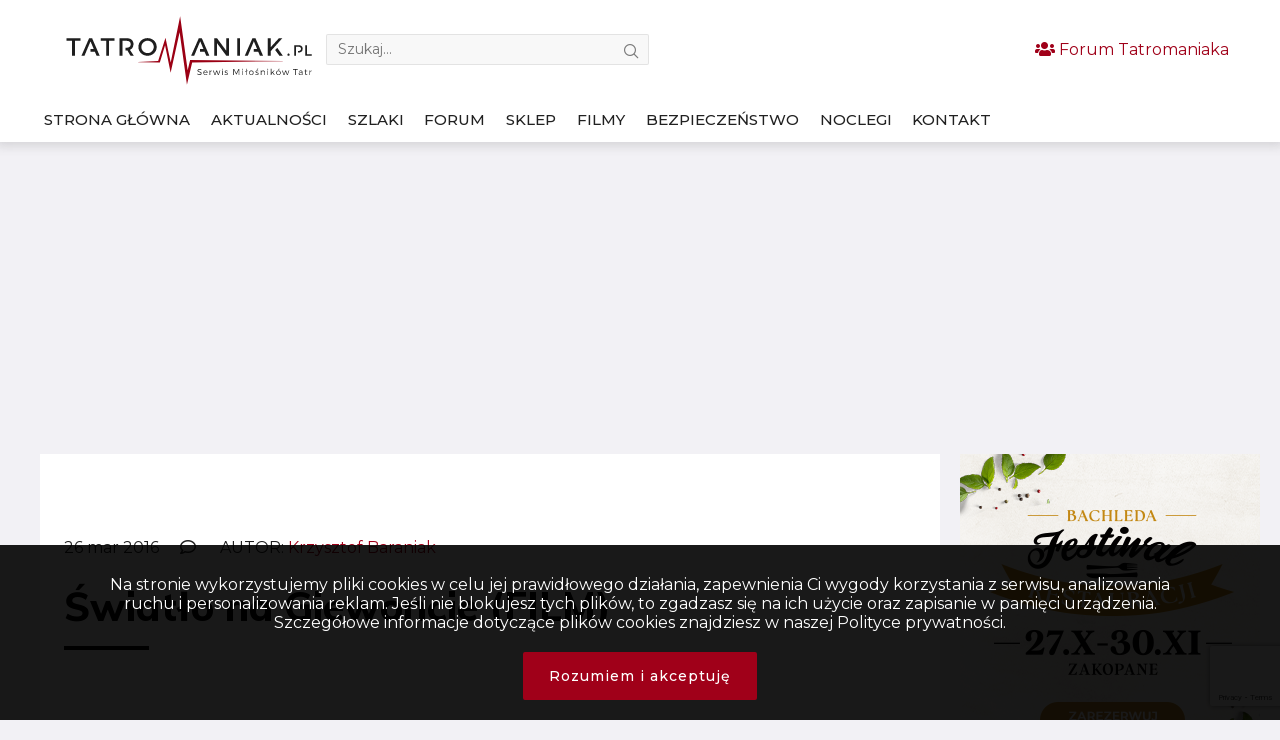

--- FILE ---
content_type: text/html; charset=utf-8
request_url: https://www.google.com/recaptcha/api2/anchor?ar=1&k=6Ld_QYsgAAAAAACooJNoIzUmXKf04456eoNID_YG&co=aHR0cHM6Ly90YXRyb21hbmlhay5wbDo0NDM.&hl=en&v=7gg7H51Q-naNfhmCP3_R47ho&size=invisible&anchor-ms=20000&execute-ms=30000&cb=czogli1velkj
body_size: 48063
content:
<!DOCTYPE HTML><html dir="ltr" lang="en"><head><meta http-equiv="Content-Type" content="text/html; charset=UTF-8">
<meta http-equiv="X-UA-Compatible" content="IE=edge">
<title>reCAPTCHA</title>
<style type="text/css">
/* cyrillic-ext */
@font-face {
  font-family: 'Roboto';
  font-style: normal;
  font-weight: 400;
  font-stretch: 100%;
  src: url(//fonts.gstatic.com/s/roboto/v48/KFO7CnqEu92Fr1ME7kSn66aGLdTylUAMa3GUBHMdazTgWw.woff2) format('woff2');
  unicode-range: U+0460-052F, U+1C80-1C8A, U+20B4, U+2DE0-2DFF, U+A640-A69F, U+FE2E-FE2F;
}
/* cyrillic */
@font-face {
  font-family: 'Roboto';
  font-style: normal;
  font-weight: 400;
  font-stretch: 100%;
  src: url(//fonts.gstatic.com/s/roboto/v48/KFO7CnqEu92Fr1ME7kSn66aGLdTylUAMa3iUBHMdazTgWw.woff2) format('woff2');
  unicode-range: U+0301, U+0400-045F, U+0490-0491, U+04B0-04B1, U+2116;
}
/* greek-ext */
@font-face {
  font-family: 'Roboto';
  font-style: normal;
  font-weight: 400;
  font-stretch: 100%;
  src: url(//fonts.gstatic.com/s/roboto/v48/KFO7CnqEu92Fr1ME7kSn66aGLdTylUAMa3CUBHMdazTgWw.woff2) format('woff2');
  unicode-range: U+1F00-1FFF;
}
/* greek */
@font-face {
  font-family: 'Roboto';
  font-style: normal;
  font-weight: 400;
  font-stretch: 100%;
  src: url(//fonts.gstatic.com/s/roboto/v48/KFO7CnqEu92Fr1ME7kSn66aGLdTylUAMa3-UBHMdazTgWw.woff2) format('woff2');
  unicode-range: U+0370-0377, U+037A-037F, U+0384-038A, U+038C, U+038E-03A1, U+03A3-03FF;
}
/* math */
@font-face {
  font-family: 'Roboto';
  font-style: normal;
  font-weight: 400;
  font-stretch: 100%;
  src: url(//fonts.gstatic.com/s/roboto/v48/KFO7CnqEu92Fr1ME7kSn66aGLdTylUAMawCUBHMdazTgWw.woff2) format('woff2');
  unicode-range: U+0302-0303, U+0305, U+0307-0308, U+0310, U+0312, U+0315, U+031A, U+0326-0327, U+032C, U+032F-0330, U+0332-0333, U+0338, U+033A, U+0346, U+034D, U+0391-03A1, U+03A3-03A9, U+03B1-03C9, U+03D1, U+03D5-03D6, U+03F0-03F1, U+03F4-03F5, U+2016-2017, U+2034-2038, U+203C, U+2040, U+2043, U+2047, U+2050, U+2057, U+205F, U+2070-2071, U+2074-208E, U+2090-209C, U+20D0-20DC, U+20E1, U+20E5-20EF, U+2100-2112, U+2114-2115, U+2117-2121, U+2123-214F, U+2190, U+2192, U+2194-21AE, U+21B0-21E5, U+21F1-21F2, U+21F4-2211, U+2213-2214, U+2216-22FF, U+2308-230B, U+2310, U+2319, U+231C-2321, U+2336-237A, U+237C, U+2395, U+239B-23B7, U+23D0, U+23DC-23E1, U+2474-2475, U+25AF, U+25B3, U+25B7, U+25BD, U+25C1, U+25CA, U+25CC, U+25FB, U+266D-266F, U+27C0-27FF, U+2900-2AFF, U+2B0E-2B11, U+2B30-2B4C, U+2BFE, U+3030, U+FF5B, U+FF5D, U+1D400-1D7FF, U+1EE00-1EEFF;
}
/* symbols */
@font-face {
  font-family: 'Roboto';
  font-style: normal;
  font-weight: 400;
  font-stretch: 100%;
  src: url(//fonts.gstatic.com/s/roboto/v48/KFO7CnqEu92Fr1ME7kSn66aGLdTylUAMaxKUBHMdazTgWw.woff2) format('woff2');
  unicode-range: U+0001-000C, U+000E-001F, U+007F-009F, U+20DD-20E0, U+20E2-20E4, U+2150-218F, U+2190, U+2192, U+2194-2199, U+21AF, U+21E6-21F0, U+21F3, U+2218-2219, U+2299, U+22C4-22C6, U+2300-243F, U+2440-244A, U+2460-24FF, U+25A0-27BF, U+2800-28FF, U+2921-2922, U+2981, U+29BF, U+29EB, U+2B00-2BFF, U+4DC0-4DFF, U+FFF9-FFFB, U+10140-1018E, U+10190-1019C, U+101A0, U+101D0-101FD, U+102E0-102FB, U+10E60-10E7E, U+1D2C0-1D2D3, U+1D2E0-1D37F, U+1F000-1F0FF, U+1F100-1F1AD, U+1F1E6-1F1FF, U+1F30D-1F30F, U+1F315, U+1F31C, U+1F31E, U+1F320-1F32C, U+1F336, U+1F378, U+1F37D, U+1F382, U+1F393-1F39F, U+1F3A7-1F3A8, U+1F3AC-1F3AF, U+1F3C2, U+1F3C4-1F3C6, U+1F3CA-1F3CE, U+1F3D4-1F3E0, U+1F3ED, U+1F3F1-1F3F3, U+1F3F5-1F3F7, U+1F408, U+1F415, U+1F41F, U+1F426, U+1F43F, U+1F441-1F442, U+1F444, U+1F446-1F449, U+1F44C-1F44E, U+1F453, U+1F46A, U+1F47D, U+1F4A3, U+1F4B0, U+1F4B3, U+1F4B9, U+1F4BB, U+1F4BF, U+1F4C8-1F4CB, U+1F4D6, U+1F4DA, U+1F4DF, U+1F4E3-1F4E6, U+1F4EA-1F4ED, U+1F4F7, U+1F4F9-1F4FB, U+1F4FD-1F4FE, U+1F503, U+1F507-1F50B, U+1F50D, U+1F512-1F513, U+1F53E-1F54A, U+1F54F-1F5FA, U+1F610, U+1F650-1F67F, U+1F687, U+1F68D, U+1F691, U+1F694, U+1F698, U+1F6AD, U+1F6B2, U+1F6B9-1F6BA, U+1F6BC, U+1F6C6-1F6CF, U+1F6D3-1F6D7, U+1F6E0-1F6EA, U+1F6F0-1F6F3, U+1F6F7-1F6FC, U+1F700-1F7FF, U+1F800-1F80B, U+1F810-1F847, U+1F850-1F859, U+1F860-1F887, U+1F890-1F8AD, U+1F8B0-1F8BB, U+1F8C0-1F8C1, U+1F900-1F90B, U+1F93B, U+1F946, U+1F984, U+1F996, U+1F9E9, U+1FA00-1FA6F, U+1FA70-1FA7C, U+1FA80-1FA89, U+1FA8F-1FAC6, U+1FACE-1FADC, U+1FADF-1FAE9, U+1FAF0-1FAF8, U+1FB00-1FBFF;
}
/* vietnamese */
@font-face {
  font-family: 'Roboto';
  font-style: normal;
  font-weight: 400;
  font-stretch: 100%;
  src: url(//fonts.gstatic.com/s/roboto/v48/KFO7CnqEu92Fr1ME7kSn66aGLdTylUAMa3OUBHMdazTgWw.woff2) format('woff2');
  unicode-range: U+0102-0103, U+0110-0111, U+0128-0129, U+0168-0169, U+01A0-01A1, U+01AF-01B0, U+0300-0301, U+0303-0304, U+0308-0309, U+0323, U+0329, U+1EA0-1EF9, U+20AB;
}
/* latin-ext */
@font-face {
  font-family: 'Roboto';
  font-style: normal;
  font-weight: 400;
  font-stretch: 100%;
  src: url(//fonts.gstatic.com/s/roboto/v48/KFO7CnqEu92Fr1ME7kSn66aGLdTylUAMa3KUBHMdazTgWw.woff2) format('woff2');
  unicode-range: U+0100-02BA, U+02BD-02C5, U+02C7-02CC, U+02CE-02D7, U+02DD-02FF, U+0304, U+0308, U+0329, U+1D00-1DBF, U+1E00-1E9F, U+1EF2-1EFF, U+2020, U+20A0-20AB, U+20AD-20C0, U+2113, U+2C60-2C7F, U+A720-A7FF;
}
/* latin */
@font-face {
  font-family: 'Roboto';
  font-style: normal;
  font-weight: 400;
  font-stretch: 100%;
  src: url(//fonts.gstatic.com/s/roboto/v48/KFO7CnqEu92Fr1ME7kSn66aGLdTylUAMa3yUBHMdazQ.woff2) format('woff2');
  unicode-range: U+0000-00FF, U+0131, U+0152-0153, U+02BB-02BC, U+02C6, U+02DA, U+02DC, U+0304, U+0308, U+0329, U+2000-206F, U+20AC, U+2122, U+2191, U+2193, U+2212, U+2215, U+FEFF, U+FFFD;
}
/* cyrillic-ext */
@font-face {
  font-family: 'Roboto';
  font-style: normal;
  font-weight: 500;
  font-stretch: 100%;
  src: url(//fonts.gstatic.com/s/roboto/v48/KFO7CnqEu92Fr1ME7kSn66aGLdTylUAMa3GUBHMdazTgWw.woff2) format('woff2');
  unicode-range: U+0460-052F, U+1C80-1C8A, U+20B4, U+2DE0-2DFF, U+A640-A69F, U+FE2E-FE2F;
}
/* cyrillic */
@font-face {
  font-family: 'Roboto';
  font-style: normal;
  font-weight: 500;
  font-stretch: 100%;
  src: url(//fonts.gstatic.com/s/roboto/v48/KFO7CnqEu92Fr1ME7kSn66aGLdTylUAMa3iUBHMdazTgWw.woff2) format('woff2');
  unicode-range: U+0301, U+0400-045F, U+0490-0491, U+04B0-04B1, U+2116;
}
/* greek-ext */
@font-face {
  font-family: 'Roboto';
  font-style: normal;
  font-weight: 500;
  font-stretch: 100%;
  src: url(//fonts.gstatic.com/s/roboto/v48/KFO7CnqEu92Fr1ME7kSn66aGLdTylUAMa3CUBHMdazTgWw.woff2) format('woff2');
  unicode-range: U+1F00-1FFF;
}
/* greek */
@font-face {
  font-family: 'Roboto';
  font-style: normal;
  font-weight: 500;
  font-stretch: 100%;
  src: url(//fonts.gstatic.com/s/roboto/v48/KFO7CnqEu92Fr1ME7kSn66aGLdTylUAMa3-UBHMdazTgWw.woff2) format('woff2');
  unicode-range: U+0370-0377, U+037A-037F, U+0384-038A, U+038C, U+038E-03A1, U+03A3-03FF;
}
/* math */
@font-face {
  font-family: 'Roboto';
  font-style: normal;
  font-weight: 500;
  font-stretch: 100%;
  src: url(//fonts.gstatic.com/s/roboto/v48/KFO7CnqEu92Fr1ME7kSn66aGLdTylUAMawCUBHMdazTgWw.woff2) format('woff2');
  unicode-range: U+0302-0303, U+0305, U+0307-0308, U+0310, U+0312, U+0315, U+031A, U+0326-0327, U+032C, U+032F-0330, U+0332-0333, U+0338, U+033A, U+0346, U+034D, U+0391-03A1, U+03A3-03A9, U+03B1-03C9, U+03D1, U+03D5-03D6, U+03F0-03F1, U+03F4-03F5, U+2016-2017, U+2034-2038, U+203C, U+2040, U+2043, U+2047, U+2050, U+2057, U+205F, U+2070-2071, U+2074-208E, U+2090-209C, U+20D0-20DC, U+20E1, U+20E5-20EF, U+2100-2112, U+2114-2115, U+2117-2121, U+2123-214F, U+2190, U+2192, U+2194-21AE, U+21B0-21E5, U+21F1-21F2, U+21F4-2211, U+2213-2214, U+2216-22FF, U+2308-230B, U+2310, U+2319, U+231C-2321, U+2336-237A, U+237C, U+2395, U+239B-23B7, U+23D0, U+23DC-23E1, U+2474-2475, U+25AF, U+25B3, U+25B7, U+25BD, U+25C1, U+25CA, U+25CC, U+25FB, U+266D-266F, U+27C0-27FF, U+2900-2AFF, U+2B0E-2B11, U+2B30-2B4C, U+2BFE, U+3030, U+FF5B, U+FF5D, U+1D400-1D7FF, U+1EE00-1EEFF;
}
/* symbols */
@font-face {
  font-family: 'Roboto';
  font-style: normal;
  font-weight: 500;
  font-stretch: 100%;
  src: url(//fonts.gstatic.com/s/roboto/v48/KFO7CnqEu92Fr1ME7kSn66aGLdTylUAMaxKUBHMdazTgWw.woff2) format('woff2');
  unicode-range: U+0001-000C, U+000E-001F, U+007F-009F, U+20DD-20E0, U+20E2-20E4, U+2150-218F, U+2190, U+2192, U+2194-2199, U+21AF, U+21E6-21F0, U+21F3, U+2218-2219, U+2299, U+22C4-22C6, U+2300-243F, U+2440-244A, U+2460-24FF, U+25A0-27BF, U+2800-28FF, U+2921-2922, U+2981, U+29BF, U+29EB, U+2B00-2BFF, U+4DC0-4DFF, U+FFF9-FFFB, U+10140-1018E, U+10190-1019C, U+101A0, U+101D0-101FD, U+102E0-102FB, U+10E60-10E7E, U+1D2C0-1D2D3, U+1D2E0-1D37F, U+1F000-1F0FF, U+1F100-1F1AD, U+1F1E6-1F1FF, U+1F30D-1F30F, U+1F315, U+1F31C, U+1F31E, U+1F320-1F32C, U+1F336, U+1F378, U+1F37D, U+1F382, U+1F393-1F39F, U+1F3A7-1F3A8, U+1F3AC-1F3AF, U+1F3C2, U+1F3C4-1F3C6, U+1F3CA-1F3CE, U+1F3D4-1F3E0, U+1F3ED, U+1F3F1-1F3F3, U+1F3F5-1F3F7, U+1F408, U+1F415, U+1F41F, U+1F426, U+1F43F, U+1F441-1F442, U+1F444, U+1F446-1F449, U+1F44C-1F44E, U+1F453, U+1F46A, U+1F47D, U+1F4A3, U+1F4B0, U+1F4B3, U+1F4B9, U+1F4BB, U+1F4BF, U+1F4C8-1F4CB, U+1F4D6, U+1F4DA, U+1F4DF, U+1F4E3-1F4E6, U+1F4EA-1F4ED, U+1F4F7, U+1F4F9-1F4FB, U+1F4FD-1F4FE, U+1F503, U+1F507-1F50B, U+1F50D, U+1F512-1F513, U+1F53E-1F54A, U+1F54F-1F5FA, U+1F610, U+1F650-1F67F, U+1F687, U+1F68D, U+1F691, U+1F694, U+1F698, U+1F6AD, U+1F6B2, U+1F6B9-1F6BA, U+1F6BC, U+1F6C6-1F6CF, U+1F6D3-1F6D7, U+1F6E0-1F6EA, U+1F6F0-1F6F3, U+1F6F7-1F6FC, U+1F700-1F7FF, U+1F800-1F80B, U+1F810-1F847, U+1F850-1F859, U+1F860-1F887, U+1F890-1F8AD, U+1F8B0-1F8BB, U+1F8C0-1F8C1, U+1F900-1F90B, U+1F93B, U+1F946, U+1F984, U+1F996, U+1F9E9, U+1FA00-1FA6F, U+1FA70-1FA7C, U+1FA80-1FA89, U+1FA8F-1FAC6, U+1FACE-1FADC, U+1FADF-1FAE9, U+1FAF0-1FAF8, U+1FB00-1FBFF;
}
/* vietnamese */
@font-face {
  font-family: 'Roboto';
  font-style: normal;
  font-weight: 500;
  font-stretch: 100%;
  src: url(//fonts.gstatic.com/s/roboto/v48/KFO7CnqEu92Fr1ME7kSn66aGLdTylUAMa3OUBHMdazTgWw.woff2) format('woff2');
  unicode-range: U+0102-0103, U+0110-0111, U+0128-0129, U+0168-0169, U+01A0-01A1, U+01AF-01B0, U+0300-0301, U+0303-0304, U+0308-0309, U+0323, U+0329, U+1EA0-1EF9, U+20AB;
}
/* latin-ext */
@font-face {
  font-family: 'Roboto';
  font-style: normal;
  font-weight: 500;
  font-stretch: 100%;
  src: url(//fonts.gstatic.com/s/roboto/v48/KFO7CnqEu92Fr1ME7kSn66aGLdTylUAMa3KUBHMdazTgWw.woff2) format('woff2');
  unicode-range: U+0100-02BA, U+02BD-02C5, U+02C7-02CC, U+02CE-02D7, U+02DD-02FF, U+0304, U+0308, U+0329, U+1D00-1DBF, U+1E00-1E9F, U+1EF2-1EFF, U+2020, U+20A0-20AB, U+20AD-20C0, U+2113, U+2C60-2C7F, U+A720-A7FF;
}
/* latin */
@font-face {
  font-family: 'Roboto';
  font-style: normal;
  font-weight: 500;
  font-stretch: 100%;
  src: url(//fonts.gstatic.com/s/roboto/v48/KFO7CnqEu92Fr1ME7kSn66aGLdTylUAMa3yUBHMdazQ.woff2) format('woff2');
  unicode-range: U+0000-00FF, U+0131, U+0152-0153, U+02BB-02BC, U+02C6, U+02DA, U+02DC, U+0304, U+0308, U+0329, U+2000-206F, U+20AC, U+2122, U+2191, U+2193, U+2212, U+2215, U+FEFF, U+FFFD;
}
/* cyrillic-ext */
@font-face {
  font-family: 'Roboto';
  font-style: normal;
  font-weight: 900;
  font-stretch: 100%;
  src: url(//fonts.gstatic.com/s/roboto/v48/KFO7CnqEu92Fr1ME7kSn66aGLdTylUAMa3GUBHMdazTgWw.woff2) format('woff2');
  unicode-range: U+0460-052F, U+1C80-1C8A, U+20B4, U+2DE0-2DFF, U+A640-A69F, U+FE2E-FE2F;
}
/* cyrillic */
@font-face {
  font-family: 'Roboto';
  font-style: normal;
  font-weight: 900;
  font-stretch: 100%;
  src: url(//fonts.gstatic.com/s/roboto/v48/KFO7CnqEu92Fr1ME7kSn66aGLdTylUAMa3iUBHMdazTgWw.woff2) format('woff2');
  unicode-range: U+0301, U+0400-045F, U+0490-0491, U+04B0-04B1, U+2116;
}
/* greek-ext */
@font-face {
  font-family: 'Roboto';
  font-style: normal;
  font-weight: 900;
  font-stretch: 100%;
  src: url(//fonts.gstatic.com/s/roboto/v48/KFO7CnqEu92Fr1ME7kSn66aGLdTylUAMa3CUBHMdazTgWw.woff2) format('woff2');
  unicode-range: U+1F00-1FFF;
}
/* greek */
@font-face {
  font-family: 'Roboto';
  font-style: normal;
  font-weight: 900;
  font-stretch: 100%;
  src: url(//fonts.gstatic.com/s/roboto/v48/KFO7CnqEu92Fr1ME7kSn66aGLdTylUAMa3-UBHMdazTgWw.woff2) format('woff2');
  unicode-range: U+0370-0377, U+037A-037F, U+0384-038A, U+038C, U+038E-03A1, U+03A3-03FF;
}
/* math */
@font-face {
  font-family: 'Roboto';
  font-style: normal;
  font-weight: 900;
  font-stretch: 100%;
  src: url(//fonts.gstatic.com/s/roboto/v48/KFO7CnqEu92Fr1ME7kSn66aGLdTylUAMawCUBHMdazTgWw.woff2) format('woff2');
  unicode-range: U+0302-0303, U+0305, U+0307-0308, U+0310, U+0312, U+0315, U+031A, U+0326-0327, U+032C, U+032F-0330, U+0332-0333, U+0338, U+033A, U+0346, U+034D, U+0391-03A1, U+03A3-03A9, U+03B1-03C9, U+03D1, U+03D5-03D6, U+03F0-03F1, U+03F4-03F5, U+2016-2017, U+2034-2038, U+203C, U+2040, U+2043, U+2047, U+2050, U+2057, U+205F, U+2070-2071, U+2074-208E, U+2090-209C, U+20D0-20DC, U+20E1, U+20E5-20EF, U+2100-2112, U+2114-2115, U+2117-2121, U+2123-214F, U+2190, U+2192, U+2194-21AE, U+21B0-21E5, U+21F1-21F2, U+21F4-2211, U+2213-2214, U+2216-22FF, U+2308-230B, U+2310, U+2319, U+231C-2321, U+2336-237A, U+237C, U+2395, U+239B-23B7, U+23D0, U+23DC-23E1, U+2474-2475, U+25AF, U+25B3, U+25B7, U+25BD, U+25C1, U+25CA, U+25CC, U+25FB, U+266D-266F, U+27C0-27FF, U+2900-2AFF, U+2B0E-2B11, U+2B30-2B4C, U+2BFE, U+3030, U+FF5B, U+FF5D, U+1D400-1D7FF, U+1EE00-1EEFF;
}
/* symbols */
@font-face {
  font-family: 'Roboto';
  font-style: normal;
  font-weight: 900;
  font-stretch: 100%;
  src: url(//fonts.gstatic.com/s/roboto/v48/KFO7CnqEu92Fr1ME7kSn66aGLdTylUAMaxKUBHMdazTgWw.woff2) format('woff2');
  unicode-range: U+0001-000C, U+000E-001F, U+007F-009F, U+20DD-20E0, U+20E2-20E4, U+2150-218F, U+2190, U+2192, U+2194-2199, U+21AF, U+21E6-21F0, U+21F3, U+2218-2219, U+2299, U+22C4-22C6, U+2300-243F, U+2440-244A, U+2460-24FF, U+25A0-27BF, U+2800-28FF, U+2921-2922, U+2981, U+29BF, U+29EB, U+2B00-2BFF, U+4DC0-4DFF, U+FFF9-FFFB, U+10140-1018E, U+10190-1019C, U+101A0, U+101D0-101FD, U+102E0-102FB, U+10E60-10E7E, U+1D2C0-1D2D3, U+1D2E0-1D37F, U+1F000-1F0FF, U+1F100-1F1AD, U+1F1E6-1F1FF, U+1F30D-1F30F, U+1F315, U+1F31C, U+1F31E, U+1F320-1F32C, U+1F336, U+1F378, U+1F37D, U+1F382, U+1F393-1F39F, U+1F3A7-1F3A8, U+1F3AC-1F3AF, U+1F3C2, U+1F3C4-1F3C6, U+1F3CA-1F3CE, U+1F3D4-1F3E0, U+1F3ED, U+1F3F1-1F3F3, U+1F3F5-1F3F7, U+1F408, U+1F415, U+1F41F, U+1F426, U+1F43F, U+1F441-1F442, U+1F444, U+1F446-1F449, U+1F44C-1F44E, U+1F453, U+1F46A, U+1F47D, U+1F4A3, U+1F4B0, U+1F4B3, U+1F4B9, U+1F4BB, U+1F4BF, U+1F4C8-1F4CB, U+1F4D6, U+1F4DA, U+1F4DF, U+1F4E3-1F4E6, U+1F4EA-1F4ED, U+1F4F7, U+1F4F9-1F4FB, U+1F4FD-1F4FE, U+1F503, U+1F507-1F50B, U+1F50D, U+1F512-1F513, U+1F53E-1F54A, U+1F54F-1F5FA, U+1F610, U+1F650-1F67F, U+1F687, U+1F68D, U+1F691, U+1F694, U+1F698, U+1F6AD, U+1F6B2, U+1F6B9-1F6BA, U+1F6BC, U+1F6C6-1F6CF, U+1F6D3-1F6D7, U+1F6E0-1F6EA, U+1F6F0-1F6F3, U+1F6F7-1F6FC, U+1F700-1F7FF, U+1F800-1F80B, U+1F810-1F847, U+1F850-1F859, U+1F860-1F887, U+1F890-1F8AD, U+1F8B0-1F8BB, U+1F8C0-1F8C1, U+1F900-1F90B, U+1F93B, U+1F946, U+1F984, U+1F996, U+1F9E9, U+1FA00-1FA6F, U+1FA70-1FA7C, U+1FA80-1FA89, U+1FA8F-1FAC6, U+1FACE-1FADC, U+1FADF-1FAE9, U+1FAF0-1FAF8, U+1FB00-1FBFF;
}
/* vietnamese */
@font-face {
  font-family: 'Roboto';
  font-style: normal;
  font-weight: 900;
  font-stretch: 100%;
  src: url(//fonts.gstatic.com/s/roboto/v48/KFO7CnqEu92Fr1ME7kSn66aGLdTylUAMa3OUBHMdazTgWw.woff2) format('woff2');
  unicode-range: U+0102-0103, U+0110-0111, U+0128-0129, U+0168-0169, U+01A0-01A1, U+01AF-01B0, U+0300-0301, U+0303-0304, U+0308-0309, U+0323, U+0329, U+1EA0-1EF9, U+20AB;
}
/* latin-ext */
@font-face {
  font-family: 'Roboto';
  font-style: normal;
  font-weight: 900;
  font-stretch: 100%;
  src: url(//fonts.gstatic.com/s/roboto/v48/KFO7CnqEu92Fr1ME7kSn66aGLdTylUAMa3KUBHMdazTgWw.woff2) format('woff2');
  unicode-range: U+0100-02BA, U+02BD-02C5, U+02C7-02CC, U+02CE-02D7, U+02DD-02FF, U+0304, U+0308, U+0329, U+1D00-1DBF, U+1E00-1E9F, U+1EF2-1EFF, U+2020, U+20A0-20AB, U+20AD-20C0, U+2113, U+2C60-2C7F, U+A720-A7FF;
}
/* latin */
@font-face {
  font-family: 'Roboto';
  font-style: normal;
  font-weight: 900;
  font-stretch: 100%;
  src: url(//fonts.gstatic.com/s/roboto/v48/KFO7CnqEu92Fr1ME7kSn66aGLdTylUAMa3yUBHMdazQ.woff2) format('woff2');
  unicode-range: U+0000-00FF, U+0131, U+0152-0153, U+02BB-02BC, U+02C6, U+02DA, U+02DC, U+0304, U+0308, U+0329, U+2000-206F, U+20AC, U+2122, U+2191, U+2193, U+2212, U+2215, U+FEFF, U+FFFD;
}

</style>
<link rel="stylesheet" type="text/css" href="https://www.gstatic.com/recaptcha/releases/7gg7H51Q-naNfhmCP3_R47ho/styles__ltr.css">
<script nonce="ENF8imZuctZIknGxAqK5bw" type="text/javascript">window['__recaptcha_api'] = 'https://www.google.com/recaptcha/api2/';</script>
<script type="text/javascript" src="https://www.gstatic.com/recaptcha/releases/7gg7H51Q-naNfhmCP3_R47ho/recaptcha__en.js" nonce="ENF8imZuctZIknGxAqK5bw">
      
    </script></head>
<body><div id="rc-anchor-alert" class="rc-anchor-alert"></div>
<input type="hidden" id="recaptcha-token" value="[base64]">
<script type="text/javascript" nonce="ENF8imZuctZIknGxAqK5bw">
      recaptcha.anchor.Main.init("[\x22ainput\x22,[\x22bgdata\x22,\x22\x22,\[base64]/[base64]/bmV3IFpbdF0obVswXSk6Sz09Mj9uZXcgWlt0XShtWzBdLG1bMV0pOks9PTM/bmV3IFpbdF0obVswXSxtWzFdLG1bMl0pOks9PTQ/[base64]/[base64]/[base64]/[base64]/[base64]/[base64]/[base64]/[base64]/[base64]/[base64]/[base64]/[base64]/[base64]/[base64]\\u003d\\u003d\x22,\[base64]\\u003d\\u003d\x22,\x22al8gwp/CpMOmC8KuY8K/W2sew7DCjyUhHBY/wpLCmQzDqMKiw7TDhX7Ch8OMOTbCnMKiDMKzwpDCnEhtSsKZM8ORdMK/CsOrw4fCpE/[base64]/CisKdwohFwrTDn2HCoCnCrMKKw4BrYEVYe2XCiG7CiDzCr8K5wozDrMOfHsOuSMOtwokHPcK/wpBLw7VrwoBOwph0O8Ozw7jCtiHClMK0RXcXLcKbwpbDtA15woNgd8KdAsOndSLCgXRHPlPCugRbw5YUccKwE8KDw63Dp23ClQfDgMK7ecORwq7CpW/Co3jCsEPClA5aKsKkwpvCnCUnwq9fw6zCpVlADVAkBA07wrjDozbDtMOZSh7CtcO6WBdewoY9wqN8wqtgwr3DpkIJw7LDtyXCn8OvGUXCsC4wwqbClDgtOUTCrDEEcMOES3LCgHEQw67DqsKkwrsndVbCoV0LM8KtP8OvwoTDoRrCuFDDt8OcRMKcw77Cm8O7w7VyCx/[base64]/CoxfDmlprw5pRI8KNw4fDn8OSw5l5WMOnw5vCk0LCnlUuQ2Q6w6FnAkbChMK9w7FBCChIXmEdwpt7w5wAAcKRHC9Vwp84w7tiYjrDvMOxwrt/w4TDjk5eXsOrWVd/SsOew6/DvsOuBsKNGcOzYsKKw60bMGZOwoJ1G3HCnSHCrcKhw64awqcqwqspC07CpsKrdxYzwq3DisKCwokXwq3DjsOHw7J9bQ4cw5gCw5LCkcKtasOBwpVhccK8w6lbOcOIw6VwLj3CoX/Cuy7ClMKCS8O5w5zDkSx2w4QXw40+wpl4w61Mw79mwqUHworCuwDCggnCigDCjnxiwotxTMKawoJkJQJdER0Sw5NtwqI1wrHCn25AcsK0SMKeQ8OXw5rDsWRPL8OIwrvCtsKCw5rCi8K9w5zDuWFQwqM/[base64]/Dh8KXwrTDlV/CjMOTw5DCp8OCVBLCvQLDj8OOO8KRa8OXdMKGVsK1w4DDj8OFw7tPdGzCiibCmMOabMKwwqfClsOqN2J+QcO8w65sYgAGw5whHzXCsMO6CcKnwrEiJMKKw4oTw7vDqsOFw7/Dg8ObwpTCpMKJSF7ChhArw6zDgy3CgU3CtMOtLMOmw6ZcGMK0w4EoeMOrw5tzIC4tw7tVw6nCucKUw53Dg8OtETkHaMODwprCtl/Ck8O9asKewq/DnMKnwq7CtmvDjsOWwqJxFcOJKnUlBMOJAXHDr1kdfcOaPsKuwq5uOMKqwrHCvC8ZFkcpw70DwqzDucOPwrnClsK+ZS1xCMKQw60cwr3CpHFdUMK7w4HCjcOzFxtLFcKzw59Swp/CvcOXGXbCg3TCtsOvw4Rcw4rDrcK/D8K/DwnDrMOIPk3CisOFwpDCtsKVw7BmwoTCm8KYaMK9SMKnQVTDn8O2WsKCwpdYViRfw5nCgcOyf2gzQcKGw5AOwp7DvMOfFMODwrBqw4EBZnhEw5hMw5tHKShiw68vwpDCl8OcwqHCj8OFJBbDpkXDj8KWw486wr9lwp81w6I5w6ZfwpfDrMO8RcKiZ8OtVkI7wpbDnsK/wqPCv8O5wpBiw4bCgcOXFTU0GsOHPMOZP2YHwpDDusOnM8OlVigJwq/Ci3LCvyxyFsKtER1DwpvCj8Kvw6PDh0hbwpQbw6LDkHbCngXCo8OBwp7CijJCTcK0wrnClQvChi00w7xKwprDkMOlUn9uw44Bw7bDkcOCw7lofGDDgcOtGMO4DcKxCXk9cz9NOsKew59ELzfCtsOzWsKjV8OrwovCpsOIw7dWbsK8VsOHMUMRV8K/bcOHRcK6wrVKF8O3woXCucOedk7ClmzDvMK/TMOFwrUdw7DDtMO/w6TCpcK8FGHDpMOWCH7Dh8Kuw77CocKyeEHCs8KFcMKlwpgNwqrCs8KvZyPCikN+XMK9wojCiBLCmUt9U1DDhcO+Z1PCklTChcONCgEBOkjDkyfCusK8Vz3DsXrDicO+esOKw7Ysw5rDvcOLwrdGw77Dhx9jwovCmCrChjHDlcO+w4MMWjrCl8Kxw7/CuTnDh8KNK8OHwrk4LMOiGUfCgcKmwrnDmnnDtV9KwpFFEl8BRGQPwr4wwq/CmXJSMMKZw5pWYMKUw5fCpMONw6vDi1NGwo46w40lw5VUZhHDtQg0DsKCwpzDog3DsyZPJWHCmMOUJcOrw77DhVvCjnlgw5M7wpnCuA/Csh3Cl8OQOMOuwrQYBHzCv8OHO8KiPcKpccOSdsO0OcKAw4/CgHFNw6BlVUojwqNxwpIwJXMcKMK1I8OQw6rDksKTBnTCumt6IRvClTPCoEnDvcK0OcK6ChrDmRgeZMKHwrTDl8Kvw5k3T0M9wpUZYAXCh2o2wpdyw5tFwozCnVDDrcOXwoHDtV3DhFdYwq/[base64]/OMKAw6YqRSZ1wo/ClQvDpBbDq8KhfmrCkQjCsMKZKhlRUx4sOsKuw494wrdQWQzDs0Z/w4zClAppwrTDvBnDicODZy5qwqg3SlIWw4FsasKsNMK7w7pqMMOJGyfCgWlRK0HDtMOKFcK0DFQSSBnDscOSalnCsmbDkWTDtn0BwonDrcOyWsOPw5DDh8O2w5/[base64]/McKtwpDDvsO7wrbDjsOgw7Q1wqB9w4k0w6V9w5TCqUrCt8OJCsKsPV9ZWcKWwqlaR8OoDAUGXsOUKyfCjxMswodwVsKFCELCuCXCjsKAB8Klw4/DlWTDkAnDrl5hcMOMwpHDnx1bQlbCmcKuM8KFw50Fw4NEw5XCkMKkO2MzLWVZOcKTU8OqJ8OvQcOYWW5pLjk3woEJNsOZQcK3csKjwrfCgsOAwqZ2w7/[base64]/Ck8KQw4nDnkrCv8Kjw5HDtsO2w4sgWG7DkVEOw6vDq8O2AcK/w4rDkm/Dm3wfw7NSwoNmdcOwwqrCoMO/Ty5KJDLDiBNcwqjDn8Kpw7l5Wk/DtFM+w7ZwX8KlwrDCgXIAw4lbd8Omwq4Nwr4QdzwSwoM1IEQkVj7Dl8K2w6A9wojCo3RqW8KBOMKcw6QWKjrDngtZwqZ2HcO1wqEKP0XDjMKCwqxkUS0+wqXCpAs8GWZawrg/W8O8ZcOROmZrRcOhJBHDoljCiQIABCNwU8O0w5zCpRdow6QgKUgzwrpmY0XDvibCmcOANHJjd8OmL8Oqwq8ewrLClcKAfmxnw7HDhnxewoNHAMO4cDQceQxgfcK/w4TCn8OTwpzCkcKgw6dwwoIYZBbDo8KBSVbCkjxvwqFhbsOcw67DjMKDw5jDksKvw6tzwpNcw7zDhsKQdMKSw4PDmw9vFTbDncOYw4pOwoozw5AbwqDClh4TTjhQAEYRYcOxFsKCe8KewobCrcKrY8OZw7Bkwqhiw78UEgvCkjA9ShnCoB/[base64]/[base64]/[base64]/DpxRRw7zCkMK0KcOeH8Owd8KlworCgGbDrsOkw48xw4F0wrTCkSTCvSUTHsOsw7XClcOZwpMJTsOmwqLCqcOGHDnDi0bDmQzDggwkVlTDn8Ouw5JTGGPDknYrNV0/wrxpw6jCjDt0dsK+w6l7e8OjWzgpw58Da8KKw6UhwrFOHH9AVcO0woRPY1vDq8K/BMK3w4YjBsK8wqQ9fmbDr2vCkhTDoFPCgDRYw5ExWMOuwpcnw4Qsa0HCisKLCcKVw7vDklnDlDVFw5fDs0jDlA/Co8Oxw7TCvmk1ZX7CqsOvwod6w4hlKsK2bG/[base64]/ecOofRt4wrMNw5hWwpbDhmfDrA7DinnDtnBHRURVHcKMUSjDhcOrwqp0BMOFIsOvwofCimjCs8KFUcOfw5ZOwr00MiE4w6Nzw7MtMcO/S8OSdnc4wobCuMOsw5PCpMOBFsKvwqbCjsOvQsOzJG7DoQ/[base64]/wqLDuU3DiXZzNUBlwrDCsDbDuTLDn8KyIUjCr8O0ZxXDvcK4PhRfLQd3BlZtFVfDsxEIwrZdwoUQD8O+fcKXwovDlzhxNMO8bnzCv8KCwqPCocOuwqrDtcKvw5HDqS7CrMKmLMKnwrkXw5zCq1vCi1TDn0Ndw6lPEcKmCl7DpMO1w5VYXcKiA2/CsAk4w6LDpcOYVcKkwoNzJ8OjwpZHcsOqw6o8LcKhEcO9bARXwpbDhA7DkcOVMsKHw6rCvcOnw4JTwp7ChVbCvcKzw4zCulDCpcKzwrVlwpvDuzpewrpND1/Dp8OcwonCpysOVcOiQsK1AgJgPWjDnMKbw67Cr8KrwrBZwqHDtcOVaBpnwrnCq0bCqcKHwqgEVcK/wpTDrMKhdg/Dg8OZFi/[base64]/CpcK4RcKhw5wbLcKGJMOww7chw4tdw6bCtMO+wqcvwrTCkMKJwrLCncOeGMOhwrUgTkx8bcKaTmXChk7Coz7Dq8K/Z00JwoMmwqogw73ClDNww6XCpsKgw7cAAMOtwp3DgTQNwqJYZkLDl2YvwphiGB9JXTrCvDpBGxlAwpYYwrBrw6TCjcO5wqrDs2fDmS52w67CtGJ+VgbCu8OrfxYzw5tRbirChMOdwqbDo3/[base64]/CljYYaMOiw7McBsKywqR2IsOUwrHCtUbChsOhZ8ORNn/DtWQsw6nCvm/[base64]/[base64]/cjhDw6g9JV/CmsKtwodowoQCwo3DvcKXwr0Tw4xawpbDgsKCw7rCkmHCrcK5UA1qGXtNwpFCw75OeMOVwqDDogMHaTDDnsOWwosYw6NzZMO2w64wZXTCsV51wp93w43Cmg3CgXgswpzCuCrCrjfClMKDw6wsGFoEwqhvasKCb8KpwrfCunDClj/[base64]/DolRzScKrw7FuwovCscK3w5jCmjnDjMKPwr5gRBLDg8OEw7rCnUvDrsO6wq3DjkbCpcKfQcOWUkQNH3vDsRbCosKVbsKZKcKQZmoxTz17wpoew6fCo8KAGsOBNsKqw4xXZCRzwqtcJDHDkkpoakPCoGHCi8KpwoLDpMO6w55IMUjDj8K+wrXDlnwVwok1EMKMw5/DvRnCrgt4IsOQw5oEI0YELcO2I8K5KCrDvivCowMkw77CqVJew7vDvC5xw4HDijooczM2KlLDlsKYED99aMKhcCldwo0JDjJ7RVB/[base64]/Cl8KLEBJOUTQwN8Kjwq3CicKMwq3Cm3LDkhjDgcKWw6nDuU1PY8KWa8OeQFBWWcOdwoY7w5g7UHDDm8O6UWFNNsKCw6PCmTppwqpbVU5gTnTCrT/[base64]/CvwLDl8OgQ8Ojw5TDrMOvPBNaFjDCkB0tFjljKcKyw74ewo8TQ0UlPsOrwqE2RsOzwoxXQ8Olw5ksw6TCjSfCpwt0DMKswqDClsKSw63DvcOJw47DrcKcw57Cr8K8w6YTw5JhIMO3bMKyw6BAw6PDtilRLkM1HcO0KRJyY8KBGX7DrB5NDU8Uwq/[base64]/dGgbLlkWwoPDtsOCwqFHwpTDtWnDhMKEGMKILRfDt8KlfsKcwrrDmRzCo8O2ScKtaEPCvGPDrMO2B3DCgXrDg8OKZcKVdQgnP3YUIGfCjMOQw5MIw7shHAtNwqTCscKcw5HCsMKSw4XCiHIGBcO1BCHDvA1Ew6XCvcODFsOhwqrDpA/DhMKEwo9hW8KZwo3DocOBSTUOL8KgwrvCoz0kQkZOw7DDs8ONw4UWXW7Ct8Kfw6zCv8OrworChTYkw4Nmw7fDhj/[base64]/WjrDtcO/w68UJcObGcOXWWrCjB0OwqHDhQPDv8Olw7PDk8KgA0Zvw4Flw7AudMKPDMO/wrvCj2RGw47DojBOw63DoEXCv3wgwqAfecO7TMK2w7IuBUrCizQXBsKjL1LCmMKrw6BLwr9Sw5Ifw5nCkcKPw4DDgkLDn0AcGcOabiV/Ph3CoFAOwq/DmADCtcKXQioNwowXHW1mw4XCtMOUKGrCk2shCsOpJsK2UcK1bMOewoArwprCrzgIG2nDnnzDpXnCmFZDVsK6w4dlDsOIHFULwpDDl8KoOERoesOZPsKawqzCgwnCsSg/H0Z7wrvCu0XDqknCnnszLkZFwq/CmxLDp8OSw6l2wokgdFFPw5pkO1h0FsOvw50qw4oew6tmwoTDpMK1w4nDqhnDpRrDvcKVN3FaaEfCssKIwozCj0jDgQ1TXynDjcOXasO/w7UyG8KuwqjDncK2csKkIsO0wrApw4lBw7lBwp3Cn2DCoG8+E8Kkw6Z+w7c3Km1pwowuwonCssK6w7HDu2tnbsKowpnCtGNjwqvDuMOrd8O2SD/CiR7DjQPCisKHT03DmMOCdcOTw6x6SwAQOhLDrcOrTijDvGkTDhBcCnzCrkvDvcKDEMOTAcKDc1fCpynCkynDtghawqp1GsOQHcOLw6/CtRI/YU7CjcKWKRMCw6BRwqQGw79jWA4Kw68/MW7DoSLCsXNGwqjCmMKOwp5Bw57DrMO5Yms1U8KvU8OOwrtwacOJw5h+KUQ/w6LCqQcWY8KJcMKXNsKUwoEhW8KEwo7CoikuBQQoesODG8KLw50NMEfDmnkMDcOLwp7DplzDmzpQwpnDt17CjsK9w4rDgk0oWksID8OcwqYDTMKJwq/DtsK8wobDkAcAw5lzdHlcMMOlw67CmFwbRsK4woPCql9HE33CsREZXcOfJcK0VlvDqsO7d8KYwrgFwpzDtR3CkQ5WEi5vD3vDgMOeHRLDpcKVJMKzNGBZG8KEw6xjZsK6w7VKw5PCgBnCicKzQk/CugbDmnbDvcKiw5lObMOSwonCrMO/C8OwworDjcKVwrUHw5PCo8OrI2gFw4TDiSIDZhfCgsO8NcO/GhgKRsKMBMK8UX4dw6IRORbCghfCsXHCt8KZXcO6NcKNw45Iak91w58IDsOyXV0/dR7ChsOpwqgLL2ATwoltwqTDuhvDiMOww77DlFI6NzV+UjU/w4lxwq13w64rO8KMccOmc8K7XX8KGXnCqzo4J8O3ZTADwpHCjylwwqvCjmbCi2zDlcK4wqLCocKPHMOoTMKvGF7DgFbDqsOAw4DDlcKMOSTChcOYFsKhw4LDhDnDs8KdasKbDEZdPAExK8KFw7bCrE/Cl8OJL8OHw4PCnxLDsMOVwpAwwqAow7gyF8KANWbDj8KOw6bCg8Orw5UAw58KCjHCjncwasOJw4HCsUPChsOsdcO+ZcKtw5F+wrLDg1rCj09ATsOycsOWCkp5KsKxf8OhwrEZNcKPW3/DjcKWw7TDtMKKcHzDoVQWVcKqA2LDvcOFw6E5w7BFAz0UR8K6FcKMw6bCoMO8w5DCksO9w7LCvHTDscKPw5p3NgfCv0LClMKCdMOOw4LDiHdIw63DnBc7wqzDuHjCsVZ9W8O7wpJfw5NWw5jCv8O+w5TCoi5FfjrCscOvZUBvfcKEw6w9Cm/[base64]/[base64]/[base64]/Dh8KDRsO0f8OiNTvCjMKuaMKyw6Faw5NtGWAmdsK0w5PCkmzDum7Ds0PDjcO0wocpwrcgw4TCrCFXHlkIw4hxTh7ClSkmChnDnh/CgWprI0MDCHHDosKlOcO4asOvw4/Dq2PDnsKFIcOsw5tnQ8ONaAjCtMKNAUVEbsO2SEvDt8KmYDzCj8Kew67Di8OkXMKFGcKtQXI2Nw3DjsKKGB/CscKRw73Ct8O1XjnCuhQVEMKuBELCucOSw7MuL8Kzw5hhDcOeB8Kyw7PCpsOkwq7CqsOfw6dYccKlwqE9KCwWwpTCssOpExJFVCxpwo9fw6BsYsKQW8K4w59fLMKbwqg7w4lGwpTDuEQjw79qw6E0O1I/[base64]/DsMKxIMO4wqtdTSlhGsOCwqjDnDzDl1RtP8K5w6nCgcOGwoXDuMKFN8K7w4jDqhnCp8Kiwo7DjGwTAsOiwo5gwrJhwq1TwplNwrRdwq9ZKWYyNcKgRMOBw691QsKFwq3DqcK+w43DisOkG8KOfgTDvsKPZDBCBcKjZzbDj8K/[base64]/CscKgwoJtbjsDw7jCngAnwrIPBTPChsOlwp7CmHFlw7tmw5vCiDbDtx1Mw5fDqRHClsKyw5IbeMKwwozDok7Cl3jDrsKgwqZ3WVUNwo4ww7JLKMOtIcO4w6fCsirDkDjChcKdGgxWWcKXwq/CusKlwrbDvcKXADIDSDnDijbDp8K2QmgvbsKseMOkw5/DhMOUAMKZw6kKUMOIwqNcDsOGw7fDlSJBw5DDsMKXTsOxw6cQwp1bw5HDn8OtTsKWwoBiw7zDsMOwI0zDiUlcwoDCl8ODZgnCnzTCiMKeWcOIADXDh8OMS8O/[base64]/DlzPDmypvDB/CoMOVWcOUwqUqw79DYMKWw6fDt13DjyskwpMKSMO1BcOuw5nCj0h3wqh1YVXDusKgw6/Dg3LDscOuwqBqw6MIHk7ChHI5cF7CkGvCqcKTBMOILsKdwoDCocONwpRuF8O/[base64]/Dk8K+Y8O8dADDtcKvwoZ4dQ3ClcKtWHRPwqsPfsOsw7g8wpDDnwbCiwzCmTnCncOjPMKew6LDjinDsMKVw6LDs1MmEsKIKMO4wpvDvkvDr8KGWsK2w5/CqMKZGVp5wrDConfDlDbDvW5/c8OndWh3PsOpw6nCrcKGOnbChDPCiXfDsMOgwqR/wrE0IMKBw7DDg8KMwqwLwpo0CMKUcBtgwrkqKV/DpcOaTMK6w6DCkWEtMQjDkC7DicKUw4bCjsO0wq/[base64]/[base64]/UwVaS35rw6PCgcOfwofChsOlWls0PsKXw5YOw4kEw6HDv8KjPFLDlURve8OtTiPCh8KgEEXDgsO5CMOuw6h8wpbChTHDnFzDhBTCrn7DgEzDvMK8GCcgw7Vtw5YmBMK6a8KsP35nBB/ClGHDshnDllTDsWjDksKMwpR1wrzChsKVPVXDgBbCicKaBwjCrxnCq8Kvw6xHJsKEEFJkw5LCgH/CiS/DosK0esOkwqnDvh0fZXnClgHDrlTCrCIkVDDCs8OowqANw6jDg8KxWzPCjyBCHnbDjMKOwrLDsFHDmsO5AAjCicOuEnxpw61iw4jDs8K8WUPDqMOLPwgcdcK+MRPDsjDDhMOIF0nCmDIMD8K9wr/[base64]/CkBVkwpXDnMOJLT/DtsKcCComYMOuw6fDqMO/w4HDgjbDssOlB3HClcO9w4kYwr7CixDCn8OGcsO0w4s2BXwZwonDhkxGdT3DvwE1SkQQw6Ekw5bDnsOYwrY8Ej07BjQkwonDrkDCsnwNNMKNPiXDicOqZlTDpQDDpcKTQgBieMKGw5rDmloaw57Co8O5LMOgw7jCs8OFw51Iw6fDrMKsYQTCvEUCwqDDqsOdw68tXh/DocO2UsK1w5YVMcO8w6XCp8OKw6PCtcOhNcOfw57DrsKbdVEFEVEWFEVTw7EaRxg0Wn4pF8OgPcOdZEnDiMOBUR8ww6fDvADCksK1X8OhHsOiw6fCmXoxUABLw75yNMK4w486I8OVw7fDkW7CiDtGw5vDmnlswqtoLHRFw4nCmcOwEEvDs8OBPcOna8KJX8Opw4/CqnjDusKTBMOMKmnCrwzCuMOlw4bChyNqcsO0wpRuHVZnZ2vCnjUlTcKXw4l0wrpcS2DCjDvCv05/wr0Uw4rDg8OBwr/DsMK+HR9ewog/U8KAaHxKCwvCpktHSS5bw484b1YSQ2xGPgV2Dmwfw4tHG0DCssOgTMOIwrLDsAjDpMObHMO6I3dTwrjDpMK0ajAOwrgMScKaw4rCgRXDkMOQexHCksKqw7DDtMKjw5A/wpvCo8O/U2kaw7/Cm3PCuT3CiUswZBA1TQURwoTCkcOswqcIw4nCnMK6Y2nDoMKRQDbChXvDrgvDkA15w6Iyw6vCkhRcw6fCq1pqZUjCvgYvRQ/[base64]/[base64]/[base64]/[base64]/NcO3IsKwUsKQVGbDtRLDhsKeQMKCKDbDsnrDm8KISMOPw71OAsKZF8KpwoTCvMOuwr5MfsOKwoDCvijDmMOFw7rDp8OGIRFoaS/DkWrDjyYDEcKoBQPDjMKBwqwVcC0AwoDDosKAZjTDvlJlw7LDkDgXb8K+W8Ohw5QOwqpkS0w+wonCoQ3CqsKTAy4kRRUcBkvCt8O9DmXChjjCuW9hT8O0w7DDmMKjGhY5w603wpHDtgYBRh3DrT0/w5xLwo1WK1QZH8KtwrLCt8KQw4Bmw77DicORDSfCu8K+wqdKwqPDjHTCrcODRSjCs8KtwqANw5I4wofCkcKNwoEbw6rCgULDpcOZwqRhKUbCkcKaYjPDs14uNmbCtsOuCcKBRcO5wolWBMKZw7lxRHV/LizCqSUJHhZqw4RcVg9LUyMwD2Umw4MXw7EKwqAjwrXCpSwuw4g4w50pQMOSw4cADMKbEsOdw5B2wrNnZFRtwpdvFMOXw5tkw7/Chlhhw7g3WMKdVAxqwqTCmMOxVcO8woIGMQQEHMKIDlbDnz1FwrDDjsOaFWrCgDbCksO5J8KQdMKJQMOMwobCo1wTw6EEwpvDgknCmcOtM8OTwojDl8Obw60Kwpdyw44lFhXCusKyf8KmOsOKUFzDrFnDgMKzw7DDtFA/[base64]/dRfCuUNLPTvDkcOHHcOXO0ordMO/G23DicO8BMKkwpzCsMOraMKNw6DDnTnDqQbCixjCvcOxw7HCi8KnH29PCF9qQiLCmcOAw7XCi8KnwqjDrMKKecK3D2tNAmovwoEnd8OgNxPDtcKXwoQrw5nCqn8ewpbDtMOvwpfCjAXDsMOlw6jCscKtwr1TwpFTFMKdw5TDuMKjJcOtEMObwq/DrMOqEQnClSHDt1zCjsKWw4xVP2lKK8OowqQSDsKSwq3DtMOIbhDDhcOST8Opwo/CrsKUYsKkMx4udgTCrsK0a8KLZHJXw7zCoQUoIsOTOA1Pw5HDqcKIVHLCv8KPwolgfcKzMcOLwrZSwq15ScKGw68lHjgccTN6T3XCrcKmUcKxF27CqcOxKMKcG149wpnDu8OSV8OYJwbDpcOlwoMMS8KfwqNdw5MiSB9yNMOiLm7CiCrCg8O2DMOZKS/CvMOSwqxPwqAtw7TDsMOBwqDDl1UEw5Bxwowjb8OyGcOIWWovJMK3w4XCvid1bW/[base64]/wojChcKZeClQWMKrB3Zawr/DucKfwpvCjMK7D8OnFgZlQQgqLHpdUsOzY8KuwoXCkMKiwrcUwpDCmMOPw4M/QcO0dcOvWsKKw5Iqw63CocOIwprDqMOIwpECF03CiRLCtcOkS3XCl8Khw4rCiRrDv1DDmcKCwq19AcOXa8O8w7HCrQPDgzBhwq/DtcKRd8Ozw7rDosO9w6RhXsOZwozDvsOQB8KFwpZcSMKqfkXDr8O4w4nCkSkSw6XCscK0ZkbDgmTDvcKBw6Y0w4Q+bcKIw5F9csOCdwzCjsOwMT3Ci0XDnihIaMKcSErDtFLCsTPDkXzCgGHCjmUOfcOXdcKDwp/[base64]/DghfCosOGAMKIM8OePhFpw4Abw4rDolQHwq3DkGtRVMOVMHPCu8OEecOMTVZhOsO/w6E6w5E6w5nDmxbDkyFjw5QrTF7Cg8Kmw7jDnMKow4IXMT0cw4VgwpHDusO/[base64]/CoHxOwpZke1R6w7zDj8KVw4jCu1UAw77DocKaAxfCk8OWw4HDhMOWw7TCr2TDgcOKccOXP8Omwo3DrMOmwrvCkcOyw5/[base64]/CtsKjG8O+wqXDokjDj8OcfsKiI2ASw7rCq8OKNEojdsKFBjYAw6g7wqQDwoEIV8O7IE7ChMKLw4c+YMKKezFGw48qw4fCoBhHWMO/FRXCrMKDL2rChMOODx9qwp1Xw7wyVsKbw5bCisOMDMOYVykpw77Dt8Kbw70rHMOawoktw7nDgScoesOtKDXDoMODLgzDsjPCg2DCjcKPwrfCn8OiBhHCjsOVGVRGwokRUDJfw7sXFn7CgRrDnzcvN8OQdMKKw6/[base64]/CiB87wppQwoluwpQCw5ojwowjQHPDp1PCuMOMHHgNMALCvMKLwrcsEGTCs8OlSg3CnB/[base64]/CsS5VwpwnGz8pEkd7wpQ7X8KRw5TDhG7CosKlLGvDrhDCizXCmHhcZGs6YRdyw6heVMOnKsOmw4BdRCjChsO/[base64]/wqkdfMK8QyzCr0zClcKcwqwKIzYUwol6w6pbPMOLEcOfw5cLeFJlfxPCpMOYWMOCXsKPEMK+w5MZwq1PwqDCucKgw7sSOTXCm8OOw55KBmjDhsKdw6jDk8OKwrF8woFwB07DjyfDtAjCtcOnw7nCuiM/[base64]/DijrCoATCn0wfHnJJwpPDvQphPTrCiVHDjsKUbm17w6lnFQEJd8KZd8OsJx3Ck2/DjMO6w449woB8VX5pwqIaw4/Cu0fCkVwfWcOoDHglwrl/PcOaKMOGwrHChTpCwq5Jw7HChEvCmnPDqMOjLELDmDrDsEFDw78iai/DiMKXwpwtDsOQw77DlXXCr1fCggUtbMOWacO7TsOIGH4JLlN1wpcswr/DuworO8OSwrrDrcKuwro9VMOOEsKow64Wwo9mDsKFwqnDogjDohrCisOaaVfCrMKSD8OgwprCpnY/L1bDsAjCnsO7w4FaGsOLLsKowp9Ww4FNRUzCqcOgE8KqACNWw5fDjlB4w7paFkjDnRRYw4ZEwrE/[base64]/CpcOIezLCosKCw4RAw47Cp8OvwqFSBwDCusObVh0PwoPCmARCwpnDtjRYLFN7w6oOwpdoZcKnJ1XCvwzDmcK9wrbDsQlTw5/CmsKvwp3CssKEeMOVXzHCk8K2woPDgMONwocbw6TChRtfKG13woPCvsK0KgwpNsK0w7pHK3HCoMO3CXbCqkN5wqAxwpVDw5N+FQRrw4PCtcKcE2TCoQsWwpjDoQhRSsONw77CuMOywp9Sw5luD8OjDmbDoDLCiENkC8K/wpBew6PDm3g/w6BXV8O2w7fCoMKWVSLCplkFwpzDqx9GwohFUkLDiALClcKmw5nCvUDDnTvDiwZpK8K3wpTClMK+w5PCqwkdw4rDosO4YyHCq8OYw6nCkcObU0k9wqPCkQYsAAoQw7bDhsKLwqjCoUNIcn3DhhzDrcK/[base64]/fFlfH1TDlcK+cD7CgEQ4w5tjw45FIgMfFWXCpsKFZHvDt8KVUMK3Z8OZw7dUasKIUQUFw5PCsy3CjSABwqIzVxcVw4VXwpjCu0rDkDEnE0B2w7vDrcKgw6E4w4Q/P8K5wrV8wrnCu8OTw5/[base64]/w4JRw7s+w6/[base64]/[base64]/CrMO0Z8O3dCDCmMKFwoRcw4lAw6gIwrhpw7p3wpVcw5sLF3Bhw7Y4IWM5TRHCiHQFw4jDl8K6w4LCpcKfVcKHMcOVw7BTwqRdcmTCpRM5FnYswqbDvlIdw4TCk8KRw582HQNKwojCq8KTUXDDgcKwG8K/IAbDhHAwAx/DhcO5SUt6JsKVH27CqcKNE8KNdyvDknUOwozCmcK4B8Onw4nClzjCusKqFUHCglZJw5t9wqhCwphAaMKRA3JRDWUfw5pfCm/[base64]/Dg8OFwrlvBcO9fS5NZAwBGAnDjVrCuSLDikHCjnZZGcK0WsOCw7fCox7CvlnDq8ONGRjDssO3fsODwpTDlcOjccO7NMO1w5oTIho1wpbDpCTCrsKRw5LDjCvCmlzCljRWw7PDr8KrwoEXYMK9w6bCsi7DncOhMQPCqsOCwrs7eAteHcK3N2ZIw6B4acOXwp/CpMKWD8KEw5XDjcKZwobCoRN2wrpuwpkZwpnCicO6QW7DhFnCq8O2UT0Sw5t6wohlLcKtWgQbwpnCj8Ouw449ICwyRcKiZcKhe8KrYzYbw6New6d3ZMK0QsOgIMOKIMOrw6p2w7zCp8K8w7vCi0A/MsKNw6UAw6/ChMKRwpoQwppmJXx3V8O9w5MUw6IKTQ/DtXPDqcOJAjTDlsOqwrvCvSHCmzVUfRU9DFPCjFnClsKqWwRNwqrDssK4LAcAWsODLHEjwo9tw7JHNcOWw7jCoxI3wrs7AVPDsx/DvsOAwpAlBcOARcOtwokEQCzCosKWw4XDu8Kqw67Cp8Kbfz3Cl8KrHMKqwo00WVhfASHCjsKxw4jDu8KZwpDDoRdrJl9RQ0zCv8KNT8OkdsKmw7vDs8Oyw7pJUcOiSMKIwpXDh8O2wpHCkQg4E8KvSTg0P8KRw7U0Q8K/[base64]/CuCU3T3gfwoHDgWXCp30awr8hwqfDqsKFKsKlwqotw79ofcKwwr5nwrwFw4vDjVPCssKJw51DSj1vw4A3RijDpVvDp1B0OQVdw5xMMGNYwpEXDMOlfcKzworCqWLDr8Kuw5jDrcKywoQlQyXChW5RwoU4YcOGwo/CsGxVKWbCmsKAHMOuN1QCw4DCqmHCsElcwrpzw7DCgsOqEzd2LF9Qb8OAWcKMdMKCwpjCj8Kewp8fwpQfSnzCgcOFLCsYwrvDrsKDTC8JQsKDEW7CjV4Iw7EqCsOHw5Anw6ZnN1A2FlwSw4UMacK9w6bDrAc7bj/DmsKKbErCnsOEw7tRNzo/H1zDo2jCtcKbw6HDj8KTEMObw4gLw6vCt8KufsObcMKzXkhmwq8NKsOLwoYyw7bCiAvDp8KgIcKVw7jDgEDDvj/Ck8OFQCdQwqAhLi/DsFDChC7DvMKwUw8yw4bCv0bCncOjwqTDucOTJ3hSbcOKw4nCmibDoMOWDWt7wqUZwrrDm1/Dgw1hF8K4w7zCqMOhY0rDv8KbZBnDiMOIUQzDv8OfS3XClXhwHMKdXMOJwrHCicKfwobCllfDmsOWwp9zBsO9wqt8w6TCn3/[base64]/[base64]/CrxvDuVfDu8KUblbCicKRJi7DrsKGCTbDssKXNiJyUWw5w6vDkTMPw5U8w6hxw541w75PTBDCi2UvKsOCw6bCi8OnS8KfaT3DoHUiw78rwrTCq8OxbEYBw5nDgcKxD1XDosKJw4/Cgl3ClsKDwpcxasKkw5dXIH/DrMK7w4TDjwHDiHHDisKTCFPCu8OyZSbDrMK3w4Mawo/CoCYFwo7Ds2DCozfDmcOwwqXClDIZw6PDqcKww63DgzbCksKvw6DDpMO1WMKPEQ4UAMOmXUZAOHEgw4FPwpPDnTXCplHDhsO9BALDrDTCkcODC8KtwonCs8O3w65Qw5TDp1bDtVsUUEMPw7HCly3ClcO5worCqMKITcKtw6EYG1tUw4A2NH12Nml/TsO4FynDm8KmNQhGwrFOwojDqcK3DsK0KDPDlC1pw6hUN2jCsydAecOawrLDhVjClVpIesOeWjNcwpnDp3MEw4AUTMK9wqfCm8OKJ8Odw4TCuU3DuWB7w4prwpLDqcOMwrJlLMK0w5fDjsKSw5M3IMKgV8O5LADCpT7CoMKfw59pT8OfNMK0w6V1NMKIw5XDlVYvw6/DsxnDqi0jOTJ9woEtVcKcw77Dk1TDjsKWwpvDkhIaI8OcXsOhIHDDuSHCrR81WS7DkUhhK8OfFi/DgMOpwrtpOw/CpHXDkhnCscOIO8K6E8KHw6TDlsOHw7c3FBlzwr3Cn8KYIMOzDUUhwok5wrLDp1EJwrjCqcKJw73CqcKsw5YeCwF2N8OSCMKqwojDvsKNDzvCncK9w6ZaZcKzwppbw7EIw4jCiMORI8KcY2J2XMK2cwbCt8K/KkZnwpVKwoNufMKSWMKNOUl5w5c0wr/Cm8KOV3fDucOrwrrDu1QpAsOee2kdJsO0SjTCk8O1RcKDZMK6EFXChw/Cg8K9YQ9gRwxvwoEycytYw7jCggXCsjzDhxHCoQtyDMOzHWwtw7tzwpTDusKjw4jDhsKTVj9bw7bDpSlVw4kTSD0HCBLCnzjCtnHCrsOywokaw53CncO3w6daEEwuCcOVwq7Ci3XDh3rCtsKHP8OZwofCmCbChsK+PMKpw6cUHT8FfMOZw7AIBx/Du8OAEsKCw57DkDE0UA7ClCJvwohew6vDoS7Cqj4/wonDrMKjw5Q3wq3CvzgzBcKoRnkjw4ZcOcKbIy3DgcKUPznCoFJiwp9gecO6BsOQw4t8bsKfXjnDnnFZwqM5wpZNVGJmUcKjSMKwwrkSfMKuX8K4bmVww7fDixDDlMOMwotKczgZMzNEw5DDjMO1wpTCnMOiRz/Dt29NbcKMw48PZcOMw4LCpQ0MwqTCtcKJLXpcwrA7WsO4MsK+wq5aKn/DjmFYcMOFAhXCnMKkB8KbW2bDn3DCq8O1eQpXw4l+wrPDjw/[base64]/Ck1NDw6DCr8KGw6fDkMKZwq/ClsKYbcKXAMOPw6Zpb8Oxw4tPPcOBw5TCrsO2YMOGwogWKMK6wopEwp3Ci8KIAMO1Bl/DsxAeesKQw68Dwr1pw5Nnw7sUwovCozZVdsKOHsOlwqkLwpPDqsO/VcKWdw7DjsKQwpbCtsKDwqEwCMK9w7PDvzgHBMOHwpo2TnZoUsOZwo1mCA1kwrUgwplLwqHDs8KswppLw6Agw4jCng8KW8KRw6PDjMKTwpjDsFfDgsKzMRcFw78wacKfw6MVcwjCmRHDpk4pw7/CohXCuU7DkMKZSsO8w6JvwqjDkArCuE3DrsO/LwTDrsO+AsKHw77DgFJbJnTCucKJY0bCumViw7vDn8KHUGPDkcOqwoMGw7cEPcKnCcKmeXXCtijCiyApw6JQfVLCpcKXw4jCusO2w7/CmMO7wpsqwqluwrHCuMKpwq/CuMOxwocIwoHClQ7CiUV6w5bCqMKyw7zDncOUwqTDlcK0L0/[base64]/Cu8OZw6pjRG3CqCTCocOsw6bDsCkDcSRbwol7FcKTw7pCc8O/wqcWwqFWVsObMgVbwp3DhcKaKcOYw5hIYRfCuADCjzzCiX8caEvCoHfDmcOsSQUew6lfw4jCtU1qGiIjcMOdBS/ChMOrQMO9wo5uXsOnw5Uqwr7DssOgw4k4w79Lw6YIecKHw40yM0TDkiVbwog8wq/CpcOYJw4DXMOQGQjDj2rDjyZODjk7wr99wqDDgFrCvzXDn0EuwpLCrjvCgGpmwoZWwoTDjzjCj8KKw6IXVxUbO8OBwozCisOSw4DDsMO0wqfCjn8vfMOOw7Rew67CssKydEAhwrjDo0x+fcKyw6Y\\u003d\x22],null,[\x22conf\x22,null,\x226Ld_QYsgAAAAAACooJNoIzUmXKf04456eoNID_YG\x22,0,null,null,null,0,[21,125,63,73,95,87,41,43,42,83,102,105,109,121],[-1442069,831],0,null,null,null,null,0,null,0,null,700,1,null,0,\[base64]/tzcYADoGZWF6dTZkEg4Iiv2INxgAOgVNZklJNBoZCAMSFR0U8JfjNw7/vqUGGcSdCRmc4owCGQ\\u003d\\u003d\x22,0,0,null,null,1,null,0,1],\x22https://tatromaniak.pl:443\x22,null,[3,1,1],null,null,null,1,3600,[\x22https://www.google.com/intl/en/policies/privacy/\x22,\x22https://www.google.com/intl/en/policies/terms/\x22],\x22Wy+Wvuh9bRYF54RB+d33S9nxaMOf+nZuxFHdpc214uE\\u003d\x22,1,0,null,1,1767231341606,0,0,[68,187,156],null,[18,189],\x22RC-6r82NxIzzlb-uQ\x22,null,null,null,null,null,\x220dAFcWeA6qYWmMBgYQlTLxHWGqLLuHpsV8DB44oOd39hUeBgXWu1lZuzfgYpoGt3kvPvh_2riQgHf9icEjgWMmESw7LPIaIUOhUw\x22,1767314141609]");
    </script></body></html>

--- FILE ---
content_type: text/html; charset=utf-8
request_url: https://www.google.com/recaptcha/api2/aframe
body_size: -247
content:
<!DOCTYPE HTML><html><head><meta http-equiv="content-type" content="text/html; charset=UTF-8"></head><body><script nonce="C9YJdTNJzkh376fVBAv2MA">/** Anti-fraud and anti-abuse applications only. See google.com/recaptcha */ try{var clients={'sodar':'https://pagead2.googlesyndication.com/pagead/sodar?'};window.addEventListener("message",function(a){try{if(a.source===window.parent){var b=JSON.parse(a.data);var c=clients[b['id']];if(c){var d=document.createElement('img');d.src=c+b['params']+'&rc='+(localStorage.getItem("rc::a")?sessionStorage.getItem("rc::b"):"");window.document.body.appendChild(d);sessionStorage.setItem("rc::e",parseInt(sessionStorage.getItem("rc::e")||0)+1);localStorage.setItem("rc::h",'1767227743707');}}}catch(b){}});window.parent.postMessage("_grecaptcha_ready", "*");}catch(b){}</script></body></html>